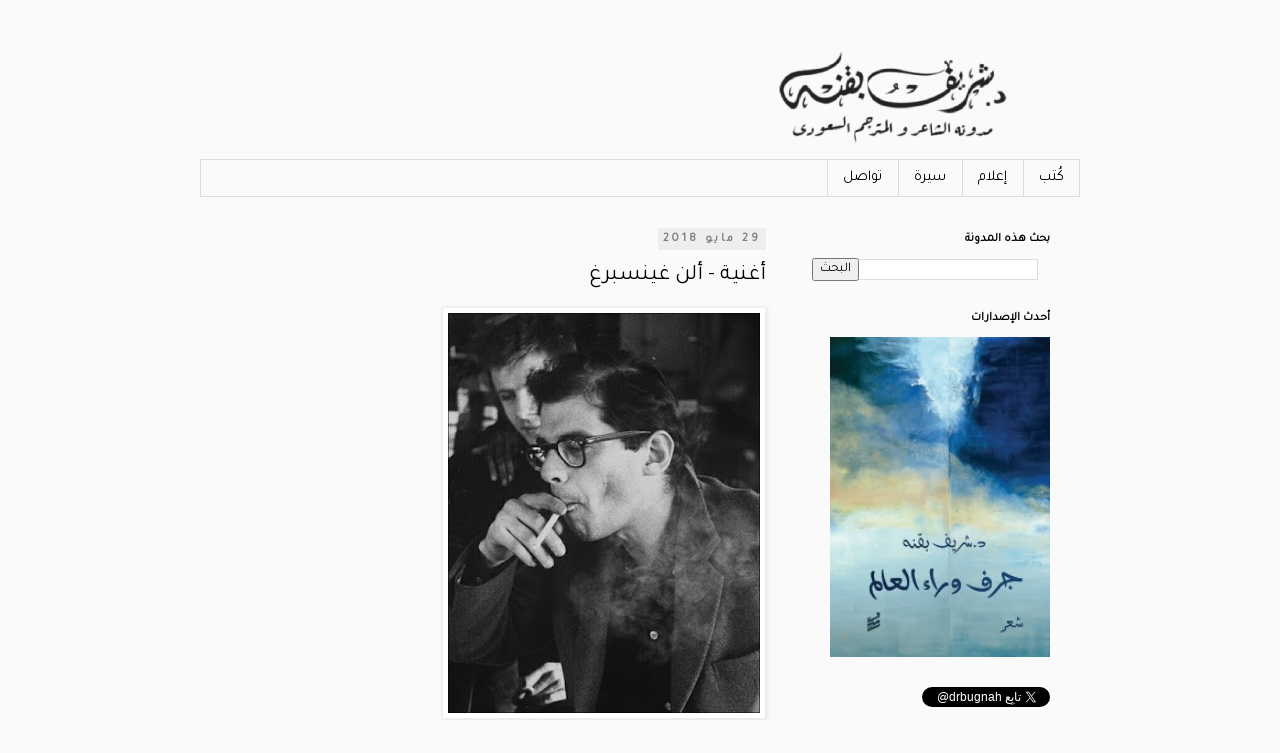

--- FILE ---
content_type: text/html; charset=UTF-8
request_url: http://www.drbugnah.net/2018/05/AllenGinsberg.html
body_size: 16061
content:
<!DOCTYPE html>
<html class='v2' dir='rtl' lang='ar' xmlns='http://www.w3.org/1999/xhtml' xmlns:b='http://www.google.com/2005/gml/b' xmlns:data='http://www.google.com/2005/gml/data' xmlns:expr='http://www.google.com/2005/gml/expr'>
<head>
<link href='https://www.blogger.com/static/v1/widgets/2370241452-css_bundle_v2_rtl.css' rel='stylesheet' type='text/css'/>
<meta content='width=1100' name='viewport'/>
<meta content='text/html; charset=UTF-8' http-equiv='Content-Type'/>
<meta content='blogger' name='generator'/>
<link href='http://www.drbugnah.net/favicon.ico' rel='icon' type='image/x-icon'/>
<link href='http://www.drbugnah.net/2018/05/AllenGinsberg.html' rel='canonical'/>
<link rel="alternate" type="application/atom+xml" title="شريف بقنه - Atom" href="http://www.drbugnah.net/feeds/posts/default" />
<link rel="alternate" type="application/rss+xml" title="شريف بقنه - RSS" href="http://www.drbugnah.net/feeds/posts/default?alt=rss" />
<link rel="service.post" type="application/atom+xml" title="شريف بقنه - Atom" href="https://www.blogger.com/feeds/3190307380848423083/posts/default" />

<link rel="alternate" type="application/atom+xml" title="شريف بقنه - Atom" href="http://www.drbugnah.net/feeds/2760961479637772407/comments/default" />
<!--Can't find substitution for tag [blog.ieCssRetrofitLinks]-->
<link href='https://blogger.googleusercontent.com/img/b/R29vZ2xl/AVvXsEiAIZmTtMLgs0unGf1J9DQyp_ZwYw9hREoP_eurIDXQyTDxQWKEJXRRRB9HM0br94RTD1sQ0CWaacMKlIxxwslte0BDIW9g7FPV01QD3NNYxQENHaOgtN5F3o3nqUE7VRhvqZJJI1vlx8c/s400/CNGzD73VAAAVFpM.jpg' rel='image_src'/>
<meta content='قصيدة أغنية للشاعر الأمريكي ألن غينسبرغ (١٩٢٦-١٩٩٧) مترجمة إلى العربية.' name='description'/>
<meta content='http://www.drbugnah.net/2018/05/AllenGinsberg.html' property='og:url'/>
<meta content='أغنية - ألن غينسبرغ' property='og:title'/>
<meta content='قصيدة أغنية للشاعر الأمريكي ألن غينسبرغ (١٩٢٦-١٩٩٧) مترجمة إلى العربية.' property='og:description'/>
<meta content='https://blogger.googleusercontent.com/img/b/R29vZ2xl/AVvXsEiAIZmTtMLgs0unGf1J9DQyp_ZwYw9hREoP_eurIDXQyTDxQWKEJXRRRB9HM0br94RTD1sQ0CWaacMKlIxxwslte0BDIW9g7FPV01QD3NNYxQENHaOgtN5F3o3nqUE7VRhvqZJJI1vlx8c/w1200-h630-p-k-no-nu/CNGzD73VAAAVFpM.jpg' property='og:image'/>
<title>شريف بقنه: أغنية - ألن غينسبرغ</title>
<link href='https://fonts.googleapis.com/css?family=Tajawal' rel='stylesheet'/>
<style type='text/css'>@font-face{font-family:'Calibri';font-style:normal;font-weight:400;font-display:swap;src:url(//fonts.gstatic.com/l/font?kit=J7afnpV-BGlaFfdAhLEY67FIEjg&skey=a1029226f80653a8&v=v15)format('woff2');unicode-range:U+0000-00FF,U+0131,U+0152-0153,U+02BB-02BC,U+02C6,U+02DA,U+02DC,U+0304,U+0308,U+0329,U+2000-206F,U+20AC,U+2122,U+2191,U+2193,U+2212,U+2215,U+FEFF,U+FFFD;}</style>
<style id='page-skin-1' type='text/css'><!--
*{ font-family:Tajawal!important;}/*
-----------------------------------------------
Blogger Template Style
Name:     Simple
Designer: Blogger
URL:      www.blogger.com
----------------------------------------------- */
/* Variable definitions
====================
<Variable name="keycolor" description="Main Color" type="color" default="#66bbdd"/>
<Group description="Page Text" selector="body">
<Variable name="body.font" description="Font" type="font"
default="normal normal 12px Arial, Tahoma, Helvetica, FreeSans, sans-serif"/>
<Variable name="body.text.color" description="Text Color" type="color" default="#222222"/>
</Group>
<Group description="Backgrounds" selector=".body-fauxcolumns-outer">
<Variable name="body.background.color" description="Outer Background" type="color" default="#66bbdd"/>
<Variable name="content.background.color" description="Main Background" type="color" default="#ffffff"/>
<Variable name="header.background.color" description="Header Background" type="color" default="transparent"/>
</Group>
<Group description="Links" selector=".main-outer">
<Variable name="link.color" description="Link Color" type="color" default="#2288bb"/>
<Variable name="link.visited.color" description="Visited Color" type="color" default="#888888"/>
<Variable name="link.hover.color" description="Hover Color" type="color" default="#33aaff"/>
</Group>
<Group description="Blog Title" selector=".header h1">
<Variable name="header.font" description="Font" type="font"
default="normal normal 60px Arial, Tahoma, Helvetica, FreeSans, sans-serif"/>
<Variable name="header.text.color" description="Title Color" type="color" default="#3399bb" />
</Group>
<Group description="Blog Description" selector=".header .description">
<Variable name="description.text.color" description="Description Color" type="color"
default="#777777" />
</Group>
<Group description="Tabs Text" selector=".tabs-inner .widget li a">
<Variable name="tabs.font" description="Font" type="font"
default="normal normal 14px Arial, Tahoma, Helvetica, FreeSans, sans-serif"/>
<Variable name="tabs.text.color" description="Text Color" type="color" default="#999999"/>
<Variable name="tabs.selected.text.color" description="Selected Color" type="color" default="#000000"/>
</Group>
<Group description="Tabs Background" selector=".tabs-outer .PageList">
<Variable name="tabs.background.color" description="Background Color" type="color" default="#f5f5f5"/>
<Variable name="tabs.selected.background.color" description="Selected Color" type="color" default="#eeeeee"/>
</Group>
<Group description="Post Title" selector="h3.post-title, .comments h4">
<Variable name="post.title.font" description="Font" type="font"
default="normal normal 22px Arial, Tahoma, Helvetica, FreeSans, sans-serif"/>
</Group>
<Group description="Date Header" selector=".date-header">
<Variable name="date.header.color" description="Text Color" type="color"
default="#000000"/>
<Variable name="date.header.background.color" description="Background Color" type="color"
default="transparent"/>
<Variable name="date.header.font" description="Text Font" type="font"
default="normal bold 11px Arial, Tahoma, Helvetica, FreeSans, sans-serif"/>
<Variable name="date.header.padding" description="Date Header Padding" type="string" default="inherit"/>
<Variable name="date.header.letterspacing" description="Date Header Letter Spacing" type="string" default="inherit"/>
<Variable name="date.header.margin" description="Date Header Margin" type="string" default="inherit"/>
</Group>
<Group description="Post Footer" selector=".post-footer">
<Variable name="post.footer.text.color" description="Text Color" type="color" default="#666666"/>
<Variable name="post.footer.background.color" description="Background Color" type="color"
default="#f9f9f9"/>
<Variable name="post.footer.border.color" description="Shadow Color" type="color" default="#eeeeee"/>
</Group>
<Group description="Gadgets" selector="h2">
<Variable name="widget.title.font" description="Title Font" type="font"
default="normal bold 11px Arial, Tahoma, Helvetica, FreeSans, sans-serif"/>
<Variable name="widget.title.text.color" description="Title Color" type="color" default="#000000"/>
<Variable name="widget.alternate.text.color" description="Alternate Color" type="color" default="#999999"/>
</Group>
<Group description="Images" selector=".main-inner">
<Variable name="image.background.color" description="Background Color" type="color" default="#ffffff"/>
<Variable name="image.border.color" description="Border Color" type="color" default="#eeeeee"/>
<Variable name="image.text.color" description="Caption Text Color" type="color" default="#000000"/>
</Group>
<Group description="Accents" selector=".content-inner">
<Variable name="body.rule.color" description="Separator Line Color" type="color" default="#eeeeee"/>
<Variable name="tabs.border.color" description="Tabs Border Color" type="color" default="transparent"/>
</Group>
<Variable name="body.background" description="Body Background" type="background"
color="#fafafa" default="$(color) none repeat scroll top left"/>
<Variable name="body.background.override" description="Body Background Override" type="string" default=""/>
<Variable name="body.background.gradient.cap" description="Body Gradient Cap" type="url"
default="url(https://resources.blogblog.com/blogblog/data/1kt/simple/gradients_light.png)"/>
<Variable name="body.background.gradient.tile" description="Body Gradient Tile" type="url"
default="url(https://resources.blogblog.com/blogblog/data/1kt/simple/body_gradient_tile_light.png)"/>
<Variable name="content.background.color.selector" description="Content Background Color Selector" type="string" default=".content-inner"/>
<Variable name="content.padding" description="Content Padding" type="length" default="10px" min="0" max="100px"/>
<Variable name="content.padding.horizontal" description="Content Horizontal Padding" type="length" default="10px" min="0" max="100px"/>
<Variable name="content.shadow.spread" description="Content Shadow Spread" type="length" default="40px" min="0" max="100px"/>
<Variable name="content.shadow.spread.webkit" description="Content Shadow Spread (WebKit)" type="length" default="5px" min="0" max="100px"/>
<Variable name="content.shadow.spread.ie" description="Content Shadow Spread (IE)" type="length" default="10px" min="0" max="100px"/>
<Variable name="main.border.width" description="Main Border Width" type="length" default="0" min="0" max="10px"/>
<Variable name="header.background.gradient" description="Header Gradient" type="url" default="none"/>
<Variable name="header.shadow.offset.left" description="Header Shadow Offset Left" type="length" default="-1px" min="-50px" max="50px"/>
<Variable name="header.shadow.offset.top" description="Header Shadow Offset Top" type="length" default="-1px" min="-50px" max="50px"/>
<Variable name="header.shadow.spread" description="Header Shadow Spread" type="length" default="1px" min="0" max="100px"/>
<Variable name="header.padding" description="Header Padding" type="length" default="30px" min="0" max="100px"/>
<Variable name="header.border.size" description="Header Border Size" type="length" default="1px" min="0" max="10px"/>
<Variable name="header.bottom.border.size" description="Header Bottom Border Size" type="length" default="1px" min="0" max="10px"/>
<Variable name="header.border.horizontalsize" description="Header Horizontal Border Size" type="length" default="0" min="0" max="10px"/>
<Variable name="description.text.size" description="Description Text Size" type="string" default="140%"/>
<Variable name="tabs.margin.top" description="Tabs Margin Top" type="length" default="0" min="0" max="100px"/>
<Variable name="tabs.margin.side" description="Tabs Side Margin" type="length" default="30px" min="0" max="100px"/>
<Variable name="tabs.background.gradient" description="Tabs Background Gradient" type="url"
default="url(https://resources.blogblog.com/blogblog/data/1kt/simple/gradients_light.png)"/>
<Variable name="tabs.border.width" description="Tabs Border Width" type="length" default="1px" min="0" max="10px"/>
<Variable name="tabs.bevel.border.width" description="Tabs Bevel Border Width" type="length" default="1px" min="0" max="10px"/>
<Variable name="post.margin.bottom" description="Post Bottom Margin" type="length" default="25px" min="0" max="100px"/>
<Variable name="image.border.small.size" description="Image Border Small Size" type="length" default="2px" min="0" max="10px"/>
<Variable name="image.border.large.size" description="Image Border Large Size" type="length" default="5px" min="0" max="10px"/>
<Variable name="page.width.selector" description="Page Width Selector" type="string" default=".region-inner"/>
<Variable name="page.width" description="Page Width" type="string" default="auto"/>
<Variable name="main.section.margin" description="Main Section Margin" type="length" default="15px" min="0" max="100px"/>
<Variable name="main.padding" description="Main Padding" type="length" default="15px" min="0" max="100px"/>
<Variable name="main.padding.top" description="Main Padding Top" type="length" default="30px" min="0" max="100px"/>
<Variable name="main.padding.bottom" description="Main Padding Bottom" type="length" default="30px" min="0" max="100px"/>
<Variable name="paging.background"
color="#fafafa"
description="Background of blog paging area" type="background"
default="transparent none no-repeat scroll top center"/>
<Variable name="footer.bevel" description="Bevel border length of footer" type="length" default="0" min="0" max="10px"/>
<Variable name="mobile.background.overlay" description="Mobile Background Overlay" type="string"
default="transparent none repeat scroll top left"/>
<Variable name="mobile.background.size" description="Mobile Background Size" type="string" default="auto"/>
<Variable name="mobile.button.color" description="Mobile Button Color" type="color" default="#ffffff" />
<Variable name="startSide" description="Side where text starts in blog language" type="automatic" default="left"/>
<Variable name="endSide" description="Side where text ends in blog language" type="automatic" default="right"/>
*/
/* Content
----------------------------------------------- */
body {
font: normal normal 14px Calibri;
color: #000000;
background: #fafafa none repeat scroll top left;
padding: 0 0 0 0;
}
html body .region-inner {
min-width: 0;
max-width: 100%;
width: auto;
}
h2 {
font-size: 22px;
}
a:link {
text-decoration:none;
color: #444444;
}
a:visited {
text-decoration:none;
color: #444444;
}
a:hover {
text-decoration:underline;
color: #007dbb;
}
.body-fauxcolumn-outer .fauxcolumn-inner {
background: transparent none repeat scroll top left;
_background-image: none;
}
.body-fauxcolumn-outer .cap-top {
position: absolute;
z-index: 1;
height: 400px;
width: 100%;
}
.body-fauxcolumn-outer .cap-top .cap-left {
width: 100%;
background: transparent none repeat-x scroll top left;
_background-image: none;
}
.content-outer {
-moz-box-shadow: 0 0 0 rgba(0, 0, 0, .15);
-webkit-box-shadow: 0 0 0 rgba(0, 0, 0, .15);
-goog-ms-box-shadow: 0 0 0 #333333;
box-shadow: 0 0 0 rgba(0, 0, 0, .15);
margin-bottom: 1px;
}
.content-inner {
padding: 10px 40px;
}
.content-inner {
background-color: #fafafa;
}
/* Header
----------------------------------------------- */
.header-outer {
background: #fafafa none repeat-x scroll 0 -400px;
_background-image: none;
}
.Header h1 {
font: normal bold 34px 'Trebuchet MS',Trebuchet,Verdana,sans-serif;
color: #000000;
text-shadow: 0 0 0 rgba(0, 0, 0, .2);
}
.Header h1 a {
color: #000000;
}
.Header .description {
font-size: 18px;
color: #000000;
}
.header-inner .Header .titlewrapper {
padding: 22px 0;
}
.header-inner .Header .descriptionwrapper {
padding: 0 0;
}
/* Tabs
----------------------------------------------- */
.tabs-inner .section:first-child {
border-top: 0 solid #dddddd;
}
.tabs-inner .section:first-child ul {
margin-top: -1px;
border-top: 1px solid #dddddd;
border-left: 1px solid #dddddd;
border-right: 1px solid #dddddd;
}
.tabs-inner .widget ul {
background: transparent none repeat-x scroll 0 -800px;
_background-image: none;
border-bottom: 1px solid #dddddd;
margin-top: 0;
margin-left: -30px;
margin-right: -30px;
}
.tabs-inner .widget li a {
display: inline-block;
padding: .6em 1em;
font: normal normal 15px Calibri;
color: #000000;
border-right: 1px solid #fafafa;
border-left: 1px solid #dddddd;
}
.tabs-inner .widget li:first-child a {
border-right: none;
}
.tabs-inner .widget li.selected a, .tabs-inner .widget li a:hover {
color: #000000;
background-color: #eeeeee;
text-decoration: none;
}
/* Columns
----------------------------------------------- */
.main-outer {
border-top: 0 solid transparent;
}
.fauxcolumn-left-outer .fauxcolumn-inner {
border-right: 1px solid transparent;
}
.fauxcolumn-right-outer .fauxcolumn-inner {
border-left: 1px solid transparent;
}
/* Headings
----------------------------------------------- */
div.widget > h2,
div.widget h2.title {
margin: 0 0 1em 0;
font: normal bold 12px 'Trebuchet MS',Trebuchet,Verdana,sans-serif;
color: #000000;
}
/* Widgets
----------------------------------------------- */
.widget .zippy {
color: #999999;
text-shadow: 2px 2px 1px rgba(0, 0, 0, .1);
}
.widget .popular-posts ul {
list-style: none;
}
/* Posts
----------------------------------------------- */
h2.date-header {
font: normal bold 12px Arial, Tahoma, Helvetica, FreeSans, sans-serif;
}
.date-header span {
background-color: #EEEEEE;
color: #7d7d7d;
padding: 0.4em;
letter-spacing: 3px;
margin: inherit;
}
.main-inner {
padding-top: 35px;
padding-bottom: 65px;
}
.main-inner .column-center-inner {
padding: 0 0;
}
.main-inner .column-center-inner .section {
margin: 0 1em;
}
.post {
margin: 0 0 45px 0;
}
h3.post-title, .comments h4 {
font: normal normal 22px 'Trebuchet MS',Trebuchet,Verdana,sans-serif;
margin: .75em 0 0;
}
.post-body {
font-size: 110%;
line-height: 1.4;
position: relative;
}
.post-body img, .post-body .tr-caption-container, .Profile img, .Image img,
.BlogList .item-thumbnail img {
padding: 2px;
background: #ffffff;
border: 1px solid #eeeeee;
-moz-box-shadow: 1px 1px 5px rgba(0, 0, 0, .1);
-webkit-box-shadow: 1px 1px 5px rgba(0, 0, 0, .1);
box-shadow: 1px 1px 5px rgba(0, 0, 0, .1);
}
.post-body img, .post-body .tr-caption-container {
padding: 5px;
}
.post-body .tr-caption-container {
color: #444444;
}
.post-body .tr-caption-container img {
padding: 0;
background: transparent;
border: none;
-moz-box-shadow: 0 0 0 rgba(0, 0, 0, .1);
-webkit-box-shadow: 0 0 0 rgba(0, 0, 0, .1);
box-shadow: 0 0 0 rgba(0, 0, 0, .1);
}
.post-header {
margin: 0 0 1.5em;
line-height: 1.6;
font-size: 90%;
}
.post-footer {
margin: 20px -2px 0;
padding: 5px 10px;
color: #666666;
background-color: #eeeeee;
border-bottom: 1px solid #eeeeee;
line-height: 1.6;
font-size: 90%;
}
#comments .comment-author {
padding-top: 1.5em;
border-top: 1px solid transparent;
background-position: 0 1.5em;
}
#comments .comment-author:first-child {
padding-top: 0;
border-top: none;
}
.avatar-image-container {
margin: .2em 0 0;
}
#comments .avatar-image-container img {
border: 1px solid #eeeeee;
}
/* Comments
----------------------------------------------- */
.comments .comments-content .icon.blog-author {
background-repeat: no-repeat;
background-image: url([data-uri]);
}
.comments .comments-content .loadmore a {
border-top: 1px solid #999999;
border-bottom: 1px solid #999999;
}
.comments .comment-thread.inline-thread {
background-color: #eeeeee;
}
.comments .continue {
border-top: 2px solid #999999;
}
/* Accents
---------------------------------------------- */
.section-columns td.columns-cell {
border-right: 1px solid transparent;
}
.blog-pager {
background: transparent url(https://resources.blogblog.com/blogblog/data/1kt/simple/paging_dot.png) repeat-x scroll top center;
}
.blog-pager-older-link, .home-link,
.blog-pager-newer-link {
background-color: #fafafa;
padding: 5px;
}
.footer-outer {
border-top: 1px dashed #bbbbbb;
}
/* Mobile
----------------------------------------------- */
body.mobile  {
background-size: auto;
}
.mobile .body-fauxcolumn-outer {
background: transparent none repeat scroll top left;
}
.mobile .body-fauxcolumn-outer .cap-top {
background-size: 100% auto;
}
.mobile .content-outer {
-webkit-box-shadow: 0 0 3px rgba(0, 0, 0, .15);
box-shadow: 0 0 3px rgba(0, 0, 0, .15);
}
.mobile .tabs-inner .widget ul {
margin-left: 0;
margin-right: 0;
}
.mobile .post {
margin: 0;
}
.mobile .main-inner .column-center-inner .section {
margin: 0;
}
.mobile .date-header span {
padding: 0.1em 10px;
margin: 0 -10px;
}
.mobile h3.post-title {
margin: 0;
}
.mobile .blog-pager {
background: transparent none no-repeat scroll top center;
}
.mobile .footer-outer {
border-top: none;
}
.mobile .main-inner, .mobile .footer-inner {
background-color: #fafafa;
}
.mobile-index-contents {
color: #000000;
}
.mobile-link-button {
background-color: #444444;
}
.mobile-link-button a:link, .mobile-link-button a:visited {
color: #ffffff;
}
.mobile .tabs-inner .section:first-child {
border-top: none;
}
.mobile .tabs-inner .PageList .widget-content {
background-color: #eeeeee;
color: #000000;
border-top: 1px solid #dddddd;
border-bottom: 1px solid #dddddd;
}
.mobile .tabs-inner .PageList .widget-content .pagelist-arrow {
border-right: 1px solid #dddddd;
}
/*--------YT-Responsive--css------*/
.ytiframe{
position: relative;
width: 100%;
padding-bottom: 56.25%;
height: 0;
}
.ytiframe iframe{
position: absolute;
top:0;
left: 0;
width: 100%;
height: 100%;
}
/*---xxx-----YT--Responsive-css---xxxx----*/
--></style>
<style id='template-skin-1' type='text/css'><!--
body {
min-width: 960px;
}
.content-outer, .content-fauxcolumn-outer, .region-inner {
min-width: 960px;
max-width: 960px;
_width: 960px;
}
.main-inner .columns {
padding-left: 0px;
padding-right: 300px;
}
.main-inner .fauxcolumn-center-outer {
left: 0px;
right: 300px;
/* IE6 does not respect left and right together */
_width: expression(this.parentNode.offsetWidth -
parseInt("0px") -
parseInt("300px") + 'px');
}
.main-inner .fauxcolumn-left-outer {
width: 0px;
}
.main-inner .fauxcolumn-right-outer {
width: 300px;
}
.main-inner .column-left-outer {
width: 0px;
right: 100%;
margin-left: -0px;
}
.main-inner .column-right-outer {
width: 300px;
margin-right: -300px;
}
#layout {
min-width: 0;
}
#layout .content-outer {
min-width: 0;
width: 800px;
}
#layout .region-inner {
min-width: 0;
width: auto;
}
body#layout div.add_widget {
padding: 8px;
}
body#layout div.add_widget a {
margin-left: 32px;
}
--></style>
<style>

#ContactForm1{display:none;}

</style>
<link href='https://www.blogger.com/dyn-css/authorization.css?targetBlogID=3190307380848423083&amp;zx=b65e6a4e-5560-420c-a080-a120cb8d824e' media='none' onload='if(media!=&#39;all&#39;)media=&#39;all&#39;' rel='stylesheet'/><noscript><link href='https://www.blogger.com/dyn-css/authorization.css?targetBlogID=3190307380848423083&amp;zx=b65e6a4e-5560-420c-a080-a120cb8d824e' rel='stylesheet'/></noscript>
<meta name='google-adsense-platform-account' content='ca-host-pub-1556223355139109'/>
<meta name='google-adsense-platform-domain' content='blogspot.com'/>

</head>
<body class='loading'>
<div class='navbar no-items section' id='navbar' name='Navbar'>
</div>
<div class='body-fauxcolumns'>
<div class='fauxcolumn-outer body-fauxcolumn-outer'>
<div class='cap-top'>
<div class='cap-left'></div>
<div class='cap-right'></div>
</div>
<div class='fauxborder-left'>
<div class='fauxborder-right'></div>
<div class='fauxcolumn-inner'>
</div>
</div>
<div class='cap-bottom'>
<div class='cap-left'></div>
<div class='cap-right'></div>
</div>
</div>
</div>
<div class='content'>
<div class='content-fauxcolumns'>
<div class='fauxcolumn-outer content-fauxcolumn-outer'>
<div class='cap-top'>
<div class='cap-left'></div>
<div class='cap-right'></div>
</div>
<div class='fauxborder-left'>
<div class='fauxborder-right'></div>
<div class='fauxcolumn-inner'>
</div>
</div>
<div class='cap-bottom'>
<div class='cap-left'></div>
<div class='cap-right'></div>
</div>
</div>
</div>
<div class='content-outer'>
<div class='content-cap-top cap-top'>
<div class='cap-left'></div>
<div class='cap-right'></div>
</div>
<div class='fauxborder-left content-fauxborder-left'>
<div class='fauxborder-right content-fauxborder-right'></div>
<div class='content-inner'>
<header>
<div class='header-outer'>
<div class='header-cap-top cap-top'>
<div class='cap-left'></div>
<div class='cap-right'></div>
</div>
<div class='fauxborder-left header-fauxborder-left'>
<div class='fauxborder-right header-fauxborder-right'></div>
<div class='region-inner header-inner'>
<div class='header section' id='header' name='Header'><div class='widget Header' data-version='1' id='Header1'>
<div id='header-inner'>
<a href='http://www.drbugnah.net/' style='display: block'>
<img alt='شريف بقنه' height='120px; ' id='Header1_headerimg' src='https://blogger.googleusercontent.com/img/b/R29vZ2xl/AVvXsEh3Raz0e4YX7m_qX2Xp-b5Noca5GXxBXYCVe8VpJwmgWJ2FNvM6CZgptBOQpXhpaUwUL4vZW9ttCButdntCG0leIbhfiy4tMWxYl0ecad8GPX_D5GP0afsfRSqX-jqfDUb7ITAdNSWU_MU/s360/New+Project+%25285%2529+%25281%2529+%25281%2529.png' style='display: block' width='360px; '/>
</a>
</div>
</div></div>
</div>
</div>
<div class='header-cap-bottom cap-bottom'>
<div class='cap-left'></div>
<div class='cap-right'></div>
</div>
</div>
</header>
<div class='tabs-outer'>
<div class='tabs-cap-top cap-top'>
<div class='cap-left'></div>
<div class='cap-right'></div>
</div>
<div class='fauxborder-left tabs-fauxborder-left'>
<div class='fauxborder-right tabs-fauxborder-right'></div>
<div class='region-inner tabs-inner'>
<div class='tabs section' id='crosscol' name='عبر الأعمدة'><div class='widget PageList' data-version='1' id='PageList1'>
<h2>الصفحات</h2>
<div class='widget-content'>
<ul>
<li>
<a href='http://www.drbugnah.net/p/works.html'>ك&#1615;تب</a>
</li>
<li>
<a href='http://www.drbugnah.net/p/press-and-publications.html'>إعلام</a>
</li>
<li>
<a href='http://www.drbugnah.net/p/about.html'>سيرة</a>
</li>
<li>
<a href='http://www.drbugnah.net/p/blog-page.html'>تواصل</a>
</li>
</ul>
<div class='clear'></div>
</div>
</div></div>
<div class='tabs no-items section' id='crosscol-overflow' name='Cross-Column 2'></div>
</div>
</div>
<div class='tabs-cap-bottom cap-bottom'>
<div class='cap-left'></div>
<div class='cap-right'></div>
</div>
</div>
<div class='main-outer'>
<div class='main-cap-top cap-top'>
<div class='cap-left'></div>
<div class='cap-right'></div>
</div>
<div class='fauxborder-left main-fauxborder-left'>
<div class='fauxborder-right main-fauxborder-right'></div>
<div class='region-inner main-inner'>
<div class='columns fauxcolumns'>
<div class='fauxcolumn-outer fauxcolumn-center-outer'>
<div class='cap-top'>
<div class='cap-left'></div>
<div class='cap-right'></div>
</div>
<div class='fauxborder-left'>
<div class='fauxborder-right'></div>
<div class='fauxcolumn-inner'>
</div>
</div>
<div class='cap-bottom'>
<div class='cap-left'></div>
<div class='cap-right'></div>
</div>
</div>
<div class='fauxcolumn-outer fauxcolumn-left-outer'>
<div class='cap-top'>
<div class='cap-left'></div>
<div class='cap-right'></div>
</div>
<div class='fauxborder-left'>
<div class='fauxborder-right'></div>
<div class='fauxcolumn-inner'>
</div>
</div>
<div class='cap-bottom'>
<div class='cap-left'></div>
<div class='cap-right'></div>
</div>
</div>
<div class='fauxcolumn-outer fauxcolumn-right-outer'>
<div class='cap-top'>
<div class='cap-left'></div>
<div class='cap-right'></div>
</div>
<div class='fauxborder-left'>
<div class='fauxborder-right'></div>
<div class='fauxcolumn-inner'>
</div>
</div>
<div class='cap-bottom'>
<div class='cap-left'></div>
<div class='cap-right'></div>
</div>
</div>
<!-- corrects IE6 width calculation -->
<div class='columns-inner'>
<div class='column-center-outer'>
<div class='column-center-inner'>
<div class='main section' id='main' name='رئيسي'><div class='widget Blog' data-version='1' id='Blog1'>
<div class='blog-posts hfeed'>

          <div class="date-outer">
        
<h2 class='date-header'><span>29 مايو 2018</span></h2>

          <div class="date-posts">
        
<div class='post-outer'>
<div class='post hentry uncustomized-post-template' itemprop='blogPost' itemscope='itemscope' itemtype='http://schema.org/BlogPosting'>
<meta content='https://blogger.googleusercontent.com/img/b/R29vZ2xl/AVvXsEiAIZmTtMLgs0unGf1J9DQyp_ZwYw9hREoP_eurIDXQyTDxQWKEJXRRRB9HM0br94RTD1sQ0CWaacMKlIxxwslte0BDIW9g7FPV01QD3NNYxQENHaOgtN5F3o3nqUE7VRhvqZJJI1vlx8c/s400/CNGzD73VAAAVFpM.jpg' itemprop='image_url'/>
<meta content='3190307380848423083' itemprop='blogId'/>
<meta content='2760961479637772407' itemprop='postId'/>
<a name='2760961479637772407'></a>
<h3 class='post-title entry-title' itemprop='name'>
أغنية - ألن غينسبرغ
</h3>
<div class='post-header'>
<div class='post-header-line-1'></div>
</div>
<div class='post-body entry-content' id='post-body-2760961479637772407' itemprop='articleBody'>
<div dir="ltr" style="text-align: left;" trbidi="on">
<div class="separator" style="clear: both; text-align: right;">
<img border="0" data-original-height="640" data-original-width="500" height="400" loading="lazy" src="https://blogger.googleusercontent.com/img/b/R29vZ2xl/AVvXsEiAIZmTtMLgs0unGf1J9DQyp_ZwYw9hREoP_eurIDXQyTDxQWKEJXRRRB9HM0br94RTD1sQ0CWaacMKlIxxwslte0BDIW9g7FPV01QD3NNYxQENHaOgtN5F3o3nqUE7VRhvqZJJI1vlx8c/s400/CNGzD73VAAAVFpM.jpg" width="312" /></div>
<div dir="rtl" style="text-align: right;">
ث&#1616;ق&#1614;ل&#1615; العال&#1614;م&#1615;</div>
<div dir="rtl" style="text-align: right;">
في الح&#1615;ب&#1617;&#1616;.</div>
<div dir="rtl" style="text-align: right;">
تحت&#1614; عبء&#1616; الع&#1615;زلة&#1616;&#1548;</div>
<div dir="rtl" style="text-align: right;">
تحت عبء&#1616; الامتعاض&#1616;.</div>
<div dir="rtl" style="text-align: right;">
<br /></div>
<div dir="rtl" style="text-align: right;">
الث&#1617;&#1616;ق&#1614;ل ال&#1617;ذي نحمل&#1615;ه</div>
<div dir="rtl" style="text-align: right;">
هو الحب&#1617;&#1615;.</div>
<div dir="rtl" style="text-align: right;">
<br /></div>
<div dir="rtl" style="text-align: right;">
م&#1614;ن&#1618; يستطيع&#1615; أن&#1618; ي&#1615;نكر&#1614;&#1567;</div>
<div dir="rtl" style="text-align: right;">
أن&#1617;&#1614;ه&#1615; يلامس الجسد&#1614;</div>
<div dir="rtl" style="text-align: right;">
في الأحلام&#1616;&#1548;</div>
<div dir="rtl" style="text-align: right;">
يبني المعجزات&#1616;</div>
<div dir="rtl" style="text-align: right;">
في الأفكار&#1616;&#1548;</div>
<div dir="rtl" style="text-align: right;">
و ث&#1614;م&#1617;&#1614;ة عذابات&#1612;</div>
<div dir="rtl" style="text-align: right;">
حت&#1617;&#1614;ى ي&#1615;ول&#1614;د م&#1616;ن غ&#1614;و&#1618;ر الخيال&#1548;</div>
<div dir="rtl" style="text-align: right;">
ينظر&#1615; م&#1616;ن القلب</div>
<div dir="rtl" style="text-align: right;">
و يحترق بنقاء&#1613;</div>
<div dir="rtl" style="text-align: right;">
لأجل الحياة&#1616;</div>
<div dir="rtl" style="text-align: right;">
ولعبء&#1616; الحياة&#1616;&#1548;</div>
<div dir="rtl" style="text-align: right;">
إن&#1617;&#1614;ه الحب&#1617;&#1615;.</div>
<div dir="rtl" style="text-align: right;">
<br /></div>
<div dir="rtl" style="text-align: right;">
لكن&#1617;&#1614;نا نحم&#1616;ل&#1615; الث&#1617;قل&#1614;</div>
<div dir="rtl" style="text-align: right;">
بضج&#1614;ر&#1613;&#1548;<br />
ولهذا يجب أن يرتاح&#1614;</div>
<div dir="rtl" style="text-align: right;">
أخير&#1611;ا في أحضان&#1616; الحب&#1617;&#1616;&#1548;</div>
<div dir="rtl" style="text-align: right;">
يجب&#1615; أن يرتاح&#1614;</div>
<div dir="rtl" style="text-align: right;">
في أحضان الحب&#1617;&#1616;.</div>
<div dir="rtl" style="text-align: right;">
<br /></div>
<div dir="rtl" style="text-align: right;">
لا راحة&#1614; بدون حب&#1617;&#1613;&#1548;</div>
<div dir="rtl" style="text-align: right;">
لا نوم&#1614; بدون&#1616; أحلام&#1613;</div>
<div dir="rtl" style="text-align: right;">
عن&#1616; الحب&#1617;&#1616;&#1548;</div>
<div dir="rtl" style="text-align: right;">
-ك&#1615;ن&#1618; غاضب&#1611;ا أو هادئ&#1611;ا</div>
<div dir="rtl" style="text-align: right;">
مهووس&#1611;ا بالملائكة&#1616;  أو الآلات&#1616;&#1548;</div>
<div dir="rtl" style="text-align: right;">
الرغبة&#1615; الأخيرة</div>
<div dir="rtl" style="text-align: right;">
هي الحب&#1617;&#1615;&#1548;-</div>
<div dir="rtl" style="text-align: right;">
لا ي&#1615;مكن&#1615; أن يكون&#1614; مرير&#1611;ا&#1548;</div>
<div dir="rtl" style="text-align: right;">
و لا ي&#1615;مكن&#1615; إنكار&#1615;ه&#1548;</div>
<div dir="rtl" style="text-align: right;">
و لا ي&#1615;مكن&#1615; منع&#1615;ه</div>
<div dir="rtl" style="text-align: right;">
إذا ما تم&#1617;&#1614; إنكار&#1615;ه.</div>
<div dir="rtl" style="text-align: right;">
<br /></div>
<div dir="rtl" style="text-align: right;">
الث&#1617;قل&#1615; ثقيل&#1612; جد&#1617;&#1611;ا.</div>
<br />
<div dir="rtl" style="text-align: right;">
-يجب&#1615; أن ن&#1615;عطي&#1614;</div>
<div dir="rtl" style="text-align: right;">
ولا ننتظر مقابل&#1611;ا&#1548;</div>
<div dir="rtl" style="text-align: right;">
كما ت&#1615;عط&#1614;ى الفكرة&#1615; في العزلة&#1616;</div>
<div dir="rtl" style="text-align: right;">
بكل&#1617;&#1616; رو&#1618;عت&#1616;ها</div>
<div dir="rtl" style="text-align: right;">
بكل&#1617;&#1616; فائض&#1616;ها.<br />
الأجساد&#1615; الدافئة&#1615;</div>
<div dir="rtl" style="text-align: right;">
تضيء&#1615; سوي&#1617;&#1614;ة&#1611;</div>
<div dir="rtl" style="text-align: right;">
في الظ&#1617;&#1614;لام&#1616;&#1548;</div>
<div dir="rtl" style="text-align: right;">
تتحرك&#1615; اليد&#1615;</div>
<div dir="rtl" style="text-align: right;">
لمركز&#1616; الجسد&#1616;&#1548;</div>
<div dir="rtl" style="text-align: right;">
ويقشعر&#1617;&#1615; الجلد&#1615;</div>
<div dir="rtl" style="text-align: right;">
في سعادة&#1613;</div>
<div dir="rtl" style="text-align: right;">
وت&#1615;ق&#1618;ب&#1616;ل&#1615; الر&#1617;&#1615;وح</div>
<div dir="rtl" style="text-align: right;">
مبهجة&#1611; للن&#1617;&#1614;اظر.-</div>
<div dir="rtl" style="text-align: right;">
<br /></div>
<div dir="rtl" style="text-align: right;">
نعم نعم&#1548;</div>
<div dir="rtl" style="text-align: right;">
هذا ما أردت&#1615;&#1548;</div>
<div dir="rtl" style="text-align: right;">
لطالما أردت&#1615;&#1548;</div>
<div dir="rtl" style="text-align: right;">
لطالما أردت&#1615;&#1548;</div>
<div dir="rtl" style="text-align: right;">
أن&#1618; أعود&#1614;</div>
<div dir="rtl" style="text-align: right;">
الى الجس&#1614;د&#1616;</div>
<div dir="rtl" style="text-align: right;">
حيث&#1615; ولدت&#1615;.</div>
<div dir="rtl" style="text-align: right;">
<br /></div>
<div dir="rtl" style="text-align: right;">
_____________</div>
<div dir="rtl" style="text-align: right;">
ترجمة <a href="http://www.drbugnah.net/">شريف بقنه</a></div>
<div dir="rtl" style="text-align: right;">
<b>ألن غينسبرغ</b> (١٩٢٦-١٩٩٧) <a href="http://www.drbugnah.net/search/label/%D8%B4%D8%B9%D8%B1%20%D9%85%D8%AA%D8%B1%D8%AC%D9%85">شاعر</a> <a href="http://www.drbugnah.net/search/label/%D8%A7%D9%84%D8%B4%D8%B9%D8%B1%20%D8%A7%D9%84%D8%A3%D9%85%D8%B1%D9%8A%D9%83%D9%8A">أمريكي</a> و فيلسوف و كاتب</div>
<div style="text-align: left;">
&#8220;Song&#8221; by Allen Ginsberg, Collected Poems 1947-1997 by Allen Ginsberg, 2006 by Harper</div>
</div>
<div style='clear: both;'></div>
</div>
<div class='post-footer'>
<div class='post-footer-line post-footer-line-1'>
<span class='post-author vcard'>
</span>
<span class='post-timestamp'>
at
<meta content='http://www.drbugnah.net/2018/05/AllenGinsberg.html' itemprop='url'/>
<a class='timestamp-link' href='http://www.drbugnah.net/2018/05/AllenGinsberg.html' rel='bookmark' title='permanent link'><abbr class='published' itemprop='datePublished' title='2018-05-29T23:59:00+03:00'>مايو 29, 2018</abbr></a>
</span>
<span class='post-comment-link'>
</span>
<span class='post-icons'>
</span>
<div class='post-share-buttons goog-inline-block'>
<a class='goog-inline-block share-button sb-email' href='https://www.blogger.com/share-post.g?blogID=3190307380848423083&postID=2760961479637772407&target=email' target='_blank' title='إرسال بالبريد الإلكتروني'><span class='share-button-link-text'>إرسال بالبريد الإلكتروني</span></a><a class='goog-inline-block share-button sb-blog' href='https://www.blogger.com/share-post.g?blogID=3190307380848423083&postID=2760961479637772407&target=blog' onclick='window.open(this.href, "_blank", "height=270,width=475"); return false;' target='_blank' title='كتابة مدونة حول هذه المشاركة'><span class='share-button-link-text'>كتابة مدونة حول هذه المشاركة</span></a><a class='goog-inline-block share-button sb-twitter' href='https://www.blogger.com/share-post.g?blogID=3190307380848423083&postID=2760961479637772407&target=twitter' target='_blank' title='‏المشاركة على X'><span class='share-button-link-text'>&#8207;المشاركة على X</span></a><a class='goog-inline-block share-button sb-facebook' href='https://www.blogger.com/share-post.g?blogID=3190307380848423083&postID=2760961479637772407&target=facebook' onclick='window.open(this.href, "_blank", "height=430,width=640"); return false;' target='_blank' title='‏المشاركة في Facebook'><span class='share-button-link-text'>&#8207;المشاركة في Facebook</span></a><a class='goog-inline-block share-button sb-pinterest' href='https://www.blogger.com/share-post.g?blogID=3190307380848423083&postID=2760961479637772407&target=pinterest' target='_blank' title='‏المشاركة على Pinterest'><span class='share-button-link-text'>&#8207;المشاركة على Pinterest</span></a>
</div>
</div>
<div class='post-footer-line post-footer-line-2'>
<span class='post-labels'>
Labels:
<a href='http://www.drbugnah.net/search/label/%D8%A7%D9%84%D8%AA%D8%B1%D8%AC%D9%85%D8%A9' rel='tag'>الترجمة</a>,
<a href='http://www.drbugnah.net/search/label/%D8%A7%D9%84%D8%B4%D8%B9%D8%B1%20%D8%A7%D9%84%D8%A3%D9%85%D8%B1%D9%8A%D9%83%D9%8A' rel='tag'>الشعر الأمريكي</a>,
<a href='http://www.drbugnah.net/search/label/%D8%A3%D9%84%D9%86%20%D8%BA%D9%8A%D9%86%D8%B3%D8%A8%D8%B1%D8%BA' rel='tag'>ألن غينسبرغ</a>,
<a href='http://www.drbugnah.net/search/label/%D8%A8%D8%B9%D8%AF%20%D8%A3%D9%86%20%D9%88%D9%84%D8%AF%D8%AA%20%D8%AD%D8%A8%D8%B3%D9%88%D9%86%D9%8A%20%D8%AF%D8%A7%D8%AE%D9%84%D9%8A' rel='tag'>بعد أن ولدت حبسوني داخلي</a>,
<a href='http://www.drbugnah.net/search/label/%D8%B4%D8%B9%D8%B1%20%D9%85%D8%AA%D8%B1%D8%AC%D9%85' rel='tag'>شعر مترجم</a>
</span>
</div>
<div class='post-footer-line post-footer-line-3'>
<span class='post-location'>
</span>
</div>
</div>
</div>
<div class='comments' id='comments'>
<a name='comments'></a>
</div>
</div>

        </div></div>
      
</div>
<div class='blog-pager' id='blog-pager'>
<span id='blog-pager-newer-link'>
<a class='blog-pager-newer-link' href='http://www.drbugnah.net/2018/05/RichardBrautigan.html' id='Blog1_blog-pager-newer-link' title='رسالة أحدث'>رسالة أحدث</a>
</span>
<span id='blog-pager-older-link'>
<a class='blog-pager-older-link' href='http://www.drbugnah.net/2018/05/DejanStojanovic.html' id='Blog1_blog-pager-older-link' title='رسالة أقدم'>رسالة أقدم</a>
</span>
<a class='home-link' href='http://www.drbugnah.net/'>الصفحة الرئيسية</a>
</div>
<div class='clear'></div>
<div class='post-feeds'>
</div>
</div></div>
</div>
</div>
<div class='column-left-outer'>
<div class='column-left-inner'>
<aside>
</aside>
</div>
</div>
<div class='column-right-outer'>
<div class='column-right-inner'>
<aside>
<div class='sidebar section' id='sidebar-right-1'><div class='widget BlogSearch' data-version='1' id='BlogSearch1'>
<h2 class='title'>بحث هذه المدونة</h2>
<div class='widget-content'>
<div id='BlogSearch1_form'>
<form action='http://www.drbugnah.net/search' class='gsc-search-box' target='_top'>
<table cellpadding='0' cellspacing='0' class='gsc-search-box'>
<tbody>
<tr>
<td class='gsc-input'>
<input autocomplete='off' class='gsc-input' name='q' size='10' title='search' type='text' value=''/>
</td>
<td class='gsc-search-button'>
<input class='gsc-search-button' title='search' type='submit' value='البحث'/>
</td>
</tr>
</tbody>
</table>
</form>
</div>
</div>
<div class='clear'></div>
</div><div class='widget HTML' data-version='1' id='HTML2'>
<h2 class='title'>أحدث الإصدارات</h2>
<div class='widget-content'>
<script type="text/javascript">
  // 1. Create the Widget HTML
  // CHANGE: Removed 'target="_blank"' so links open in the same window/tab.
  document.write('<div id="bookWidget" style="width: 220px; height: 320px; overflow: hidden; position: relative;">');
  document.write('<a id="bookLink" href="#"><img id="bookImage" alt="Book Cover" style="width: 220px; height: 320px; opacity: 1; transition: opacity 1s ease-in-out, transform 0.3s; cursor: pointer;"></a>');
  document.write('</div>');

  // 2. The Image List (With your correct photos)
  var images = [
    { 
      // Image 1: Jurf
      url: 'https://blogger.googleusercontent.com/img/b/R29vZ2xl/AVvXsEgfymsKA3RDoMbxZhs-d8aLr_InZrsZhwYG27OSO40pZHaG2Wv0k3DGLO1ucOVKD9k6LgtJ5pf5XcQM3b7oiWMwegQSYir8QVDVgCo5AEcVI5T0VgPDE_K0e9DFqiHofY4MWC7_kKEhNv36hWNvv2iqgcIaIB2q_s4zNYL413Qa6BBooOf0rkUTKMZFNLY/s300/jurf%20wara%20alalem.jpg', 
      link: 'http://www.drbugnah.net/search/label/%D8%AC%D8%B1%D9%81%20%D9%88%D8%B1%D8%A7%D8%A1%20%D8%A7%D9%84%D8%B9%D8%A7%D9%84%D9%85' 
    },
    { 
      // Image 2: Tareeg
      url: 'https://blogger.googleusercontent.com/img/b/R29vZ2xl/AVvXsEgANSZdZQYvNISHNL1ufc48rCbYsr-TKoM_EVcU_KlphLu6q_7VtkiQJi0aj-gby0IdT8b4A61Co0DLrbPwuV38fI8AuVA3-yzJXNRGcbvjJqMEZIJljTKvs9vI9Gp4oKks6csGKE5poh-bTL9oj6Nb_L0iXx49oGSo2uv4vMe0X69J0de9Z-yJJc8DBwk/s320/tareeg.jpg', 
      link: 'http://www.drbugnah.net/2024/11/pilgrimsroadabdulrazakgurnah.html' 
    },
    { 
      // Image 3: Walcot
      url: 'https://blogger.googleusercontent.com/img/b/R29vZ2xl/AVvXsEhlpk3v-0QZqDS_Ub7dv0MfLmpgMZN27EZBgJ_-t7vnTb-HM-R_UEfULcpYBT1hvlAROg0uv1vWQQqQckX8lqMFOjlfakzx7FPSZ768I48ltdfU2S8QCCvGfRMYye9aJbnlKivvG4x5Bb2ZaCBFVG8IRuT-qZAlpDqQg0i9qGyfIofedBbe0wqqbcGejXU/s300/derek_walcot.png', 
      link: 'http://www.drbugnah.net/search/label/%D8%AF%D9%8A%D8%B1%D9%8A%D9%83%20%D9%88%D8%A7%D9%84%D9%83%D9%88%D8%AA' 
    }
  ];

  // 3. Logic
  var currentIndex = 0;
  var imgElement = document.getElementById('bookImage');
  var linkElement = document.getElementById('bookLink');

  if (imgElement && linkElement) {
      imgElement.src = images[0].url;
      linkElement.href = images[0].link;
      
      imgElement.onmouseover = function() { this.style.transform = 'scale(1.05)'; };
      imgElement.onmouseout = function() { this.style.transform = 'scale(1)'; };
  }

  function cycleImages() {
    if (!imgElement || !linkElement) return;

    imgElement.style.opacity = 0; // Fade Out

    setTimeout(function() {
      currentIndex++;
      if (currentIndex >= images.length) {
        currentIndex = 0;
      }

      imgElement.src = images[currentIndex].url;
      linkElement.href = images[currentIndex].link;

      setTimeout(function() {
          imgElement.style.opacity = 1; // Fade In
      }, 100);
      
    }, 1000);
  }

  setInterval(cycleImages, 5000);

</script>
</div>
<div class='clear'></div>
</div><div class='widget HTML' data-version='1' id='HTML1'>
<div class='widget-content'>
<a href="https://twitter.com/drbugnah?ref_src=twsrc%5Etfw" class="twitter-follow-button" data-show-count="false">Follow @drbugnah</a><script async src="https://platform.twitter.com/widgets.js" charset="utf-8"></script>
</div>
<div class='clear'></div>
</div><div class='widget Followers' data-version='1' id='Followers1'>
<h2 class='title'>المتابعون</h2>
<div class='widget-content'>
<div id='Followers1-wrapper'>
<div style='margin-right:2px;'>
<div><script type="text/javascript" src="https://apis.google.com/js/platform.js"></script>
<div id="followers-iframe-container"></div>
<script type="text/javascript">
    window.followersIframe = null;
    function followersIframeOpen(url) {
      gapi.load("gapi.iframes", function() {
        if (gapi.iframes && gapi.iframes.getContext) {
          window.followersIframe = gapi.iframes.getContext().openChild({
            url: url,
            where: document.getElementById("followers-iframe-container"),
            messageHandlersFilter: gapi.iframes.CROSS_ORIGIN_IFRAMES_FILTER,
            messageHandlers: {
              '_ready': function(obj) {
                window.followersIframe.getIframeEl().height = obj.height;
              },
              'reset': function() {
                window.followersIframe.close();
                followersIframeOpen("https://www.blogger.com/followers/frame/3190307380848423083?colors\x3dCgt0cmFuc3BhcmVudBILdHJhbnNwYXJlbnQaByMwMDAwMDAiByM0NDQ0NDQqByNmYWZhZmEyByMwMDAwMDA6ByMwMDAwMDBCByM0NDQ0NDRKByM5OTk5OTlSByM0NDQ0NDRaC3RyYW5zcGFyZW50\x26pageSize\x3d21\x26hl\x3dar\x26origin\x3dhttp://www.drbugnah.net");
              },
              'open': function(url) {
                window.followersIframe.close();
                followersIframeOpen(url);
              }
            }
          });
        }
      });
    }
    followersIframeOpen("https://www.blogger.com/followers/frame/3190307380848423083?colors\x3dCgt0cmFuc3BhcmVudBILdHJhbnNwYXJlbnQaByMwMDAwMDAiByM0NDQ0NDQqByNmYWZhZmEyByMwMDAwMDA6ByMwMDAwMDBCByM0NDQ0NDRKByM5OTk5OTlSByM0NDQ0NDRaC3RyYW5zcGFyZW50\x26pageSize\x3d21\x26hl\x3dar\x26origin\x3dhttp://www.drbugnah.net");
  </script></div>
</div>
</div>
<div class='clear'></div>
</div>
</div><div class='widget Label' data-version='1' id='Label1'>
<h2>وسوم عشوائية</h2>
<div class='widget-content cloud-label-widget-content'>
<span class='label-size label-size-1'>
<a dir='rtl' href='http://www.drbugnah.net/search/label/%D8%A2%D9%86%D8%A7%20%D8%A3%D8%AE%D9%85%D8%A7%D8%AA%D9%88%D9%81%D8%A7'>آنا أخماتوفا</a>
</span>
<span class='label-size label-size-5'>
<a dir='rtl' href='http://www.drbugnah.net/search/label/%D8%A7%D9%84%D8%AA%D8%B1%D8%AC%D9%85%D8%A9'>الترجمة</a>
</span>
<span class='label-size label-size-1'>
<a dir='rtl' href='http://www.drbugnah.net/search/label/%D8%A7%D9%84%D8%B4%D8%B9%D8%B1%20%D8%A7%D9%84%D8%A3%D9%84%D9%85%D8%A7%D9%86%D9%8A'>الشعر الألماني</a>
</span>
<span class='label-size label-size-2'>
<a dir='rtl' href='http://www.drbugnah.net/search/label/%D8%A7%D9%84%D8%B4%D8%B9%D8%B1%20%D8%A7%D9%84%D8%A5%D8%B3%D8%A8%D8%A7%D9%86%D9%8A'>الشعر الإسباني</a>
</span>
<span class='label-size label-size-3'>
<a dir='rtl' href='http://www.drbugnah.net/search/label/%D8%A7%D9%84%D8%B4%D8%B9%D8%B1%20%D8%A7%D9%84%D8%A7%D9%86%D8%AC%D9%84%D9%8A%D8%B2%D9%8A'>الشعر الانجليزي</a>
</span>
<span class='label-size label-size-1'>
<a dir='rtl' href='http://www.drbugnah.net/search/label/%D8%A7%D9%84%D8%B4%D8%B9%D8%B1%20%D8%A7%D9%84%D8%A8%D8%B1%D8%AA%D8%BA%D8%A7%D9%84%D9%8A'>الشعر البرتغالي</a>
</span>
<span class='label-size label-size-2'>
<a dir='rtl' href='http://www.drbugnah.net/search/label/%D8%A7%D9%84%D8%B4%D8%B9%D8%B1%20%D8%A7%D9%84%D8%B5%D8%B1%D8%A8%D9%8A'>الشعر الصربي</a>
</span>
<span class='label-size label-size-2'>
<a dir='rtl' href='http://www.drbugnah.net/search/label/%D8%A8%D8%A7%D8%A8%D9%84%D9%88%20%D9%86%D9%8A%D8%B1%D9%88%D8%AF%D8%A7'>بابلو نيرودا</a>
</span>
<span class='label-size label-size-2'>
<a dir='rtl' href='http://www.drbugnah.net/search/label/%D8%AA%D8%B4%D8%A7%D8%B1%D9%84%D8%B2%20%D8%A8%D9%88%D9%83%D9%88%D9%81%D8%B3%D9%83%D9%8A'>تشارلز بوكوفسكي</a>
</span>
<span class='label-size label-size-1'>
<a dir='rtl' href='http://www.drbugnah.net/search/label/%D8%AE%D9%88%D8%B1%D8%AE%D9%8A%20%D9%84%D9%88%D9%8A%D8%B3%20%D8%A8%D9%88%D9%88%D8%B1%D8%AE%D9%8A%D8%B3'>خورخي لويس بوورخيس</a>
</span>
<span class='label-size label-size-1'>
<a dir='rtl' href='http://www.drbugnah.net/search/label/%D8%AF%20%D9%87%D9%80%20%D9%84%D9%88%D8%B1%D8%A7%D9%86%D8%B3'>د هـ لورانس</a>
</span>
<span class='label-size label-size-1'>
<a dir='rtl' href='http://www.drbugnah.net/search/label/%D8%B1%D8%A7%D9%8A%D9%86%D8%B1%20%D9%85%D8%A7%D8%B1%D9%8A%D8%A7%20%D8%B1%D9%8A%D9%84%D9%83%D9%87'>راينر ماريا ريلكه</a>
</span>
<span class='label-size label-size-1'>
<a dir='rtl' href='http://www.drbugnah.net/search/label/%D8%B1%D9%88%D8%A8%D9%89%20%D9%83%D9%88%D8%B1'>روبى كور</a>
</span>
<span class='label-size label-size-4'>
<a dir='rtl' href='http://www.drbugnah.net/search/label/%D8%B4%D8%B1%D9%8A%D9%81%20%D8%A8%D9%82%D9%86%D9%87'>شريف بقنه</a>
</span>
<span class='label-size label-size-5'>
<a dir='rtl' href='http://www.drbugnah.net/search/label/%D8%B4%D8%B9%D8%B1%20%D9%85%D8%AA%D8%B1%D8%AC%D9%85'>شعر مترجم</a>
</span>
<span class='label-size label-size-2'>
<a dir='rtl' href='http://www.drbugnah.net/search/label/%D9%81%D9%84%D8%B3%D9%81%D8%A9'>فلسفة</a>
</span>
<span class='label-size label-size-2'>
<a dir='rtl' href='http://www.drbugnah.net/search/label/%D9%81%D9%8A%D8%B1%D9%86%D8%A7%D9%86%D8%AF%D9%88%20%D8%A8%D9%8A%D8%B3%D9%88%D8%A7'>فيرناندو بيسوا</a>
</span>
<span class='label-size label-size-1'>
<a dir='rtl' href='http://www.drbugnah.net/search/label/%D9%81%D9%8A%D8%B3%D9%88%D8%A7%D9%81%D8%A7%20%D8%B4%D9%8A%D9%85%D8%A8%D9%88%D8%B1%D8%B3%D9%83%D8%A7'>فيسوافا شيمبورسكا</a>
</span>
<span class='label-size label-size-1'>
<a dir='rtl' href='http://www.drbugnah.net/search/label/%D9%84%D9%88%D8%B1%D9%83%D8%A7'>لوركا</a>
</span>
<span class='label-size label-size-2'>
<a dir='rtl' href='http://www.drbugnah.net/search/label/%D9%84%D9%88%D9%8A%D8%B2%20%D8%AC%D9%84%D9%88%D9%83'>لويز جلوك</a>
</span>
<span class='label-size label-size-1'>
<a dir='rtl' href='http://www.drbugnah.net/search/label/%D9%85%D8%A7%D8%B1%D8%AC%D8%B1%D9%8A%D8%AA%20%D8%A3%D8%AA%D9%88%D9%88%D8%AF'>مارجريت أتوود</a>
</span>
<span class='label-size label-size-2'>
<a dir='rtl' href='http://www.drbugnah.net/search/label/%D9%85%D8%A7%D8%B1%D9%8A%20%D8%A3%D9%88%D9%84%D9%8A%D9%81%D8%B1'>ماري أوليفر</a>
</span>
<span class='label-size label-size-2'>
<a dir='rtl' href='http://www.drbugnah.net/search/label/%D9%85%D8%A7%D9%8A%D8%A7%20%D8%A2%D9%86%D8%AC%D9%8A%D9%84%D9%88'>مايا آنجيلو</a>
</span>
<span class='label-size label-size-1'>
<a dir='rtl' href='http://www.drbugnah.net/search/label/%D9%86%D8%B9%D9%88%D9%85%D9%8A%20%D8%B4%D9%87%D8%A7%D8%A8%20%D9%86%D8%A7%D9%8A'>نعومي شهاب ناي</a>
</span>
<span class='label-size label-size-1'>
<a dir='rtl' href='http://www.drbugnah.net/search/label/%D9%88%D8%B1%D8%B3%D8%A7%D9%86%20%D8%B4%D8%A7%D9%8A%D8%B1'>ورسان شاير</a>
</span>
<div class='clear'></div>
</div>
</div></div>
</aside>
</div>
</div>
</div>
<div style='clear: both'></div>
<!-- columns -->
</div>
<!-- main -->
</div>
</div>
<div class='main-cap-bottom cap-bottom'>
<div class='cap-left'></div>
<div class='cap-right'></div>
</div>
</div>
<footer>
<div class='footer-outer'>
<div class='footer-cap-top cap-top'>
<div class='cap-left'></div>
<div class='cap-right'></div>
</div>
<div class='fauxborder-left footer-fauxborder-left'>
<div class='fauxborder-right footer-fauxborder-right'></div>
<div class='region-inner footer-inner'>
<div class='foot section' id='footer-1'><div class='widget ContactForm' data-version='1' id='ContactForm1'>
<h2 class='title'>اتصل بي</h2>
<div class='contact-form-widget'>
<div class='form'>
<form name='contact-form'>
<p></p>
الاسم
<br/>
<input class='contact-form-name' id='ContactForm1_contact-form-name' name='name' size='30' type='text' value=''/>
<p></p>
بريد إلكتروني
<span style='font-weight: bolder;'>*</span>
<br/>
<input class='contact-form-email' id='ContactForm1_contact-form-email' name='email' size='30' type='text' value=''/>
<p></p>
رسالة
<span style='font-weight: bolder;'>*</span>
<br/>
<textarea class='contact-form-email-message' cols='25' id='ContactForm1_contact-form-email-message' name='email-message' rows='5'></textarea>
<p></p>
<input class='contact-form-button contact-form-button-submit' id='ContactForm1_contact-form-submit' type='button' value='إرسال'/>
<p></p>
<div style='text-align: center; max-width: 222px; width: 100%'>
<p class='contact-form-error-message' id='ContactForm1_contact-form-error-message'></p>
<p class='contact-form-success-message' id='ContactForm1_contact-form-success-message'></p>
</div>
</form>
</div>
</div>
<div class='clear'></div>
</div></div>
<table border='0' cellpadding='0' cellspacing='0' class='section-columns columns-2'>
<tbody>
<tr>
<td class='first columns-cell'>
<div class='foot section' id='footer-2-1'><div class='widget BlogArchive' data-version='1' id='BlogArchive1'>
<h2>أرشيف التدوينات</h2>
<div class='widget-content'>
<div id='ArchiveList'>
<div id='BlogArchive1_ArchiveList'>
<select id='BlogArchive1_ArchiveMenu'>
<option value=''>أرشيف التدوينات</option>
<option value='http://www.drbugnah.net/2026/01/'>يناير (1)</option>
<option value='http://www.drbugnah.net/2025/11/'>نوفمبر (3)</option>
<option value='http://www.drbugnah.net/2025/10/'>أكتوبر (1)</option>
<option value='http://www.drbugnah.net/2025/09/'>سبتمبر (1)</option>
<option value='http://www.drbugnah.net/2025/08/'>أغسطس (1)</option>
<option value='http://www.drbugnah.net/2025/05/'>مايو (1)</option>
<option value='http://www.drbugnah.net/2025/04/'>أبريل (1)</option>
<option value='http://www.drbugnah.net/2025/01/'>يناير (1)</option>
<option value='http://www.drbugnah.net/2024/11/'>نوفمبر (1)</option>
<option value='http://www.drbugnah.net/2024/09/'>سبتمبر (2)</option>
<option value='http://www.drbugnah.net/2024/07/'>يوليو (6)</option>
<option value='http://www.drbugnah.net/2024/04/'>أبريل (6)</option>
<option value='http://www.drbugnah.net/2024/03/'>مارس (1)</option>
<option value='http://www.drbugnah.net/2023/09/'>سبتمبر (8)</option>
<option value='http://www.drbugnah.net/2023/01/'>يناير (6)</option>
<option value='http://www.drbugnah.net/2022/11/'>نوفمبر (3)</option>
<option value='http://www.drbugnah.net/2022/06/'>يونيو (7)</option>
<option value='http://www.drbugnah.net/2022/02/'>فبراير (6)</option>
<option value='http://www.drbugnah.net/2022/01/'>يناير (1)</option>
<option value='http://www.drbugnah.net/2021/12/'>ديسمبر (6)</option>
<option value='http://www.drbugnah.net/2021/11/'>نوفمبر (1)</option>
<option value='http://www.drbugnah.net/2021/09/'>سبتمبر (2)</option>
<option value='http://www.drbugnah.net/2021/06/'>يونيو (3)</option>
<option value='http://www.drbugnah.net/2021/01/'>يناير (4)</option>
<option value='http://www.drbugnah.net/2020/12/'>ديسمبر (2)</option>
<option value='http://www.drbugnah.net/2020/11/'>نوفمبر (1)</option>
<option value='http://www.drbugnah.net/2020/10/'>أكتوبر (2)</option>
<option value='http://www.drbugnah.net/2020/07/'>يوليو (1)</option>
<option value='http://www.drbugnah.net/2020/05/'>مايو (5)</option>
<option value='http://www.drbugnah.net/2020/01/'>يناير (2)</option>
<option value='http://www.drbugnah.net/2019/12/'>ديسمبر (6)</option>
<option value='http://www.drbugnah.net/2019/06/'>يونيو (7)</option>
<option value='http://www.drbugnah.net/2019/02/'>فبراير (9)</option>
<option value='http://www.drbugnah.net/2019/01/'>يناير (4)</option>
<option value='http://www.drbugnah.net/2018/11/'>نوفمبر (2)</option>
<option value='http://www.drbugnah.net/2018/08/'>أغسطس (10)</option>
<option value='http://www.drbugnah.net/2018/07/'>يوليو (3)</option>
<option value='http://www.drbugnah.net/2018/05/'>مايو (10)</option>
<option value='http://www.drbugnah.net/2018/04/'>أبريل (10)</option>
<option value='http://www.drbugnah.net/2018/03/'>مارس (12)</option>
<option value='http://www.drbugnah.net/2018/02/'>فبراير (9)</option>
<option value='http://www.drbugnah.net/2018/01/'>يناير (18)</option>
<option value='http://www.drbugnah.net/2017/12/'>ديسمبر (8)</option>
<option value='http://www.drbugnah.net/2017/11/'>نوفمبر (2)</option>
<option value='http://www.drbugnah.net/2017/02/'>فبراير (1)</option>
<option value='http://www.drbugnah.net/2016/06/'>يونيو (1)</option>
<option value='http://www.drbugnah.net/2016/03/'>مارس (1)</option>
<option value='http://www.drbugnah.net/2015/06/'>يونيو (2)</option>
<option value='http://www.drbugnah.net/2015/05/'>مايو (1)</option>
<option value='http://www.drbugnah.net/2015/04/'>أبريل (2)</option>
<option value='http://www.drbugnah.net/2015/03/'>مارس (1)</option>
<option value='http://www.drbugnah.net/2015/02/'>فبراير (3)</option>
<option value='http://www.drbugnah.net/2015/01/'>يناير (4)</option>
<option value='http://www.drbugnah.net/2014/12/'>ديسمبر (1)</option>
<option value='http://www.drbugnah.net/2014/10/'>أكتوبر (1)</option>
<option value='http://www.drbugnah.net/2013/11/'>نوفمبر (1)</option>
<option value='http://www.drbugnah.net/2013/09/'>سبتمبر (2)</option>
<option value='http://www.drbugnah.net/2013/08/'>أغسطس (1)</option>
<option value='http://www.drbugnah.net/2013/07/'>يوليو (6)</option>
<option value='http://www.drbugnah.net/2013/05/'>مايو (1)</option>
<option value='http://www.drbugnah.net/2013/04/'>أبريل (1)</option>
<option value='http://www.drbugnah.net/2013/03/'>مارس (2)</option>
<option value='http://www.drbugnah.net/2012/12/'>ديسمبر (1)</option>
<option value='http://www.drbugnah.net/2012/11/'>نوفمبر (1)</option>
<option value='http://www.drbugnah.net/2012/09/'>سبتمبر (1)</option>
<option value='http://www.drbugnah.net/2012/08/'>أغسطس (3)</option>
<option value='http://www.drbugnah.net/2012/07/'>يوليو (23)</option>
<option value='http://www.drbugnah.net/2012/06/'>يونيو (2)</option>
<option value='http://www.drbugnah.net/2012/03/'>مارس (1)</option>
</select>
</div>
</div>
<div class='clear'></div>
</div>
</div></div>
</td>
<td class='columns-cell'>
<div class='foot section' id='footer-2-2'><div class='widget Stats' data-version='1' id='Stats1'>
<h2>مشاهدة الصفحة</h2>
<div class='widget-content'>
<div id='Stats1_content' style='display: none;'>
<span class='counter-wrapper text-counter-wrapper' id='Stats1_totalCount'>
</span>
<div class='clear'></div>
</div>
</div>
</div></div>
</td>
</tr>
</tbody>
</table>
<!-- outside of the include in order to lock Attribution widget -->
<div class='foot section' id='footer-3' name='التذييل'><div class='widget Attribution' data-version='1' id='Attribution1'>
<div class='widget-content' style='text-align: center;'>
All Rights Reserved &#169; جميع الحقوق محفوظة 2007-2024. يتم التشغيل بواسطة <a href='https://www.blogger.com' target='_blank'>Blogger</a>.
</div>
<div class='clear'></div>
</div></div>
</div>
</div>
<div class='footer-cap-bottom cap-bottom'>
<div class='cap-left'></div>
<div class='cap-right'></div>
</div>
</div>
</footer>
<!-- content -->
</div>
</div>
<div class='content-cap-bottom cap-bottom'>
<div class='cap-left'></div>
<div class='cap-right'></div>
</div>
</div>
</div>
<script type='text/javascript'>
    window.setTimeout(function() {
        document.body.className = document.body.className.replace('loading', '');
      }, 10);
  </script>

<script type="text/javascript" src="https://www.blogger.com/static/v1/widgets/2028843038-widgets.js"></script>
<script type='text/javascript'>
window['__wavt'] = 'AOuZoY4TfCeq-J_HCBz9TMcdiLldbIgQPQ:1770030912037';_WidgetManager._Init('//www.blogger.com/rearrange?blogID\x3d3190307380848423083','//www.drbugnah.net/2018/05/AllenGinsberg.html','3190307380848423083');
_WidgetManager._SetDataContext([{'name': 'blog', 'data': {'blogId': '3190307380848423083', 'title': '\u0634\u0631\u064a\u0641 \u0628\u0642\u0646\u0647', 'url': 'http://www.drbugnah.net/2018/05/AllenGinsberg.html', 'canonicalUrl': 'http://www.drbugnah.net/2018/05/AllenGinsberg.html', 'homepageUrl': 'http://www.drbugnah.net/', 'searchUrl': 'http://www.drbugnah.net/search', 'canonicalHomepageUrl': 'http://www.drbugnah.net/', 'blogspotFaviconUrl': 'http://www.drbugnah.net/favicon.ico', 'bloggerUrl': 'https://www.blogger.com', 'hasCustomDomain': true, 'httpsEnabled': false, 'enabledCommentProfileImages': true, 'gPlusViewType': 'FILTERED_POSTMOD', 'adultContent': false, 'analyticsAccountNumber': '', 'encoding': 'UTF-8', 'locale': 'ar', 'localeUnderscoreDelimited': 'ar', 'languageDirection': 'rtl', 'isPrivate': false, 'isMobile': false, 'isMobileRequest': false, 'mobileClass': '', 'isPrivateBlog': false, 'isDynamicViewsAvailable': true, 'feedLinks': '\x3clink rel\x3d\x22alternate\x22 type\x3d\x22application/atom+xml\x22 title\x3d\x22\u0634\u0631\u064a\u0641 \u0628\u0642\u0646\u0647 - Atom\x22 href\x3d\x22http://www.drbugnah.net/feeds/posts/default\x22 /\x3e\n\x3clink rel\x3d\x22alternate\x22 type\x3d\x22application/rss+xml\x22 title\x3d\x22\u0634\u0631\u064a\u0641 \u0628\u0642\u0646\u0647 - RSS\x22 href\x3d\x22http://www.drbugnah.net/feeds/posts/default?alt\x3drss\x22 /\x3e\n\x3clink rel\x3d\x22service.post\x22 type\x3d\x22application/atom+xml\x22 title\x3d\x22\u0634\u0631\u064a\u0641 \u0628\u0642\u0646\u0647 - Atom\x22 href\x3d\x22https://www.blogger.com/feeds/3190307380848423083/posts/default\x22 /\x3e\n\n\x3clink rel\x3d\x22alternate\x22 type\x3d\x22application/atom+xml\x22 title\x3d\x22\u0634\u0631\u064a\u0641 \u0628\u0642\u0646\u0647 - Atom\x22 href\x3d\x22http://www.drbugnah.net/feeds/2760961479637772407/comments/default\x22 /\x3e\n', 'meTag': '', 'adsenseHostId': 'ca-host-pub-1556223355139109', 'adsenseHasAds': false, 'adsenseAutoAds': false, 'boqCommentIframeForm': true, 'loginRedirectParam': '', 'view': '', 'dynamicViewsCommentsSrc': '//www.blogblog.com/dynamicviews/4224c15c4e7c9321/js/comments.js', 'dynamicViewsScriptSrc': '//www.blogblog.com/dynamicviews/11a96e393c290310', 'plusOneApiSrc': 'https://apis.google.com/js/platform.js', 'disableGComments': true, 'interstitialAccepted': false, 'sharing': {'platforms': [{'name': '\u0627\u0644\u062d\u0635\u0648\u0644 \u0639\u0644\u0649 \u0627\u0644\u0631\u0627\u0628\u0637', 'key': 'link', 'shareMessage': '\u0627\u0644\u062d\u0635\u0648\u0644 \u0639\u0644\u0649 \u0627\u0644\u0631\u0627\u0628\u0637', 'target': ''}, {'name': 'Facebook', 'key': 'facebook', 'shareMessage': '\u0645\u0634\u0627\u0631\u0643\u0629 \u0625\u0644\u0649 Facebook', 'target': 'facebook'}, {'name': '\u0643\u062a\u0627\u0628\u0629 \u0645\u062f\u0648\u0646\u0629 \u062d\u0648\u0644 \u0647\u0630\u0647 \u0627\u0644\u0645\u0634\u0627\u0631\u0643\u0629', 'key': 'blogThis', 'shareMessage': '\u0643\u062a\u0627\u0628\u0629 \u0645\u062f\u0648\u0646\u0629 \u062d\u0648\u0644 \u0647\u0630\u0647 \u0627\u0644\u0645\u0634\u0627\u0631\u0643\u0629', 'target': 'blog'}, {'name': 'X', 'key': 'twitter', 'shareMessage': '\u0645\u0634\u0627\u0631\u0643\u0629 \u0625\u0644\u0649 X', 'target': 'twitter'}, {'name': 'Pinterest', 'key': 'pinterest', 'shareMessage': '\u0645\u0634\u0627\u0631\u0643\u0629 \u0625\u0644\u0649 Pinterest', 'target': 'pinterest'}, {'name': '\u0628\u0631\u064a\u062f \u0625\u0644\u0643\u062a\u0631\u0648\u0646\u064a', 'key': 'email', 'shareMessage': '\u0628\u0631\u064a\u062f \u0625\u0644\u0643\u062a\u0631\u0648\u0646\u064a', 'target': 'email'}], 'disableGooglePlus': true, 'googlePlusShareButtonWidth': 0, 'googlePlusBootstrap': '\x3cscript type\x3d\x22text/javascript\x22\x3ewindow.___gcfg \x3d {\x27lang\x27: \x27ar\x27};\x3c/script\x3e'}, 'hasCustomJumpLinkMessage': true, 'jumpLinkMessage': '\u0627\u0642\u0631\u0623 \u0627\u0644\u0645\u0632\u064a\u062f \x26gt;\x26gt;', 'pageType': 'item', 'postId': '2760961479637772407', 'postImageThumbnailUrl': 'https://blogger.googleusercontent.com/img/b/R29vZ2xl/AVvXsEiAIZmTtMLgs0unGf1J9DQyp_ZwYw9hREoP_eurIDXQyTDxQWKEJXRRRB9HM0br94RTD1sQ0CWaacMKlIxxwslte0BDIW9g7FPV01QD3NNYxQENHaOgtN5F3o3nqUE7VRhvqZJJI1vlx8c/s72-c/CNGzD73VAAAVFpM.jpg', 'postImageUrl': 'https://blogger.googleusercontent.com/img/b/R29vZ2xl/AVvXsEiAIZmTtMLgs0unGf1J9DQyp_ZwYw9hREoP_eurIDXQyTDxQWKEJXRRRB9HM0br94RTD1sQ0CWaacMKlIxxwslte0BDIW9g7FPV01QD3NNYxQENHaOgtN5F3o3nqUE7VRhvqZJJI1vlx8c/s400/CNGzD73VAAAVFpM.jpg', 'pageName': '\u0623\u063a\u0646\u064a\u0629 - \u0623\u0644\u0646 \u063a\u064a\u0646\u0633\u0628\u0631\u063a', 'pageTitle': '\u0634\u0631\u064a\u0641 \u0628\u0642\u0646\u0647: \u0623\u063a\u0646\u064a\u0629 - \u0623\u0644\u0646 \u063a\u064a\u0646\u0633\u0628\u0631\u063a', 'metaDescription': '\u0642\u0635\u064a\u062f\u0629 \u0623\u063a\u0646\u064a\u0629 \u0644\u0644\u0634\u0627\u0639\u0631 \u0627\u0644\u0623\u0645\u0631\u064a\u0643\u064a \u0623\u0644\u0646 \u063a\u064a\u0646\u0633\u0628\u0631\u063a (\u0661\u0669\u0662\u0666-\u0661\u0669\u0669\u0667) \u0645\u062a\u0631\u062c\u0645\u0629 \u0625\u0644\u0649 \u0627\u0644\u0639\u0631\u0628\u064a\u0629.'}}, {'name': 'features', 'data': {}}, {'name': 'messages', 'data': {'edit': '\u062a\u0639\u062f\u064a\u0644', 'linkCopiedToClipboard': '\u062a\u0645 \u0646\u0633\u062e \u0627\u0644\u0631\u0627\u0628\u0637 \u0625\u0644\u0649 \u0627\u0644\u062d\u0627\u0641\u0638\u0629', 'ok': '\u062d\u0633\u0646\u064b\u0627', 'postLink': '\u0631\u0627\u0628\u0637 \u0627\u0644\u0645\u0634\u0627\u0631\u0643\u0629'}}, {'name': 'template', 'data': {'name': 'custom', 'localizedName': '\u0645\u062e\u0635\u0635', 'isResponsive': false, 'isAlternateRendering': false, 'isCustom': true}}, {'name': 'view', 'data': {'classic': {'name': 'classic', 'url': '?view\x3dclassic'}, 'flipcard': {'name': 'flipcard', 'url': '?view\x3dflipcard'}, 'magazine': {'name': 'magazine', 'url': '?view\x3dmagazine'}, 'mosaic': {'name': 'mosaic', 'url': '?view\x3dmosaic'}, 'sidebar': {'name': 'sidebar', 'url': '?view\x3dsidebar'}, 'snapshot': {'name': 'snapshot', 'url': '?view\x3dsnapshot'}, 'timeslide': {'name': 'timeslide', 'url': '?view\x3dtimeslide'}, 'isMobile': false, 'title': '\u0623\u063a\u0646\u064a\u0629 - \u0623\u0644\u0646 \u063a\u064a\u0646\u0633\u0628\u0631\u063a', 'description': '\u0642\u0635\u064a\u062f\u0629 \u0623\u063a\u0646\u064a\u0629 \u0644\u0644\u0634\u0627\u0639\u0631 \u0627\u0644\u0623\u0645\u0631\u064a\u0643\u064a \u0623\u0644\u0646 \u063a\u064a\u0646\u0633\u0628\u0631\u063a (\u0661\u0669\u0662\u0666-\u0661\u0669\u0669\u0667) \u0645\u062a\u0631\u062c\u0645\u0629 \u0625\u0644\u0649 \u0627\u0644\u0639\u0631\u0628\u064a\u0629.', 'featuredImage': 'https://blogger.googleusercontent.com/img/b/R29vZ2xl/AVvXsEiAIZmTtMLgs0unGf1J9DQyp_ZwYw9hREoP_eurIDXQyTDxQWKEJXRRRB9HM0br94RTD1sQ0CWaacMKlIxxwslte0BDIW9g7FPV01QD3NNYxQENHaOgtN5F3o3nqUE7VRhvqZJJI1vlx8c/s400/CNGzD73VAAAVFpM.jpg', 'url': 'http://www.drbugnah.net/2018/05/AllenGinsberg.html', 'type': 'item', 'isSingleItem': true, 'isMultipleItems': false, 'isError': false, 'isPage': false, 'isPost': true, 'isHomepage': false, 'isArchive': false, 'isLabelSearch': false, 'postId': 2760961479637772407}}]);
_WidgetManager._RegisterWidget('_HeaderView', new _WidgetInfo('Header1', 'header', document.getElementById('Header1'), {}, 'displayModeFull'));
_WidgetManager._RegisterWidget('_PageListView', new _WidgetInfo('PageList1', 'crosscol', document.getElementById('PageList1'), {'title': '\u0627\u0644\u0635\u0641\u062d\u0627\u062a', 'links': [{'isCurrentPage': false, 'href': 'http://www.drbugnah.net/p/works.html', 'id': '6987261305063807150', 'title': '\u0643\u064f\u062a\u0628'}, {'isCurrentPage': false, 'href': 'http://www.drbugnah.net/p/press-and-publications.html', 'id': '8301190764318448854', 'title': '\u0625\u0639\u0644\u0627\u0645'}, {'isCurrentPage': false, 'href': 'http://www.drbugnah.net/p/about.html', 'id': '927986194723188167', 'title': '\u0633\u064a\u0631\u0629'}, {'isCurrentPage': false, 'href': 'http://www.drbugnah.net/p/blog-page.html', 'id': '9067122641577941344', 'title': '\u062a\u0648\u0627\u0635\u0644'}], 'mobile': false, 'showPlaceholder': true, 'hasCurrentPage': false}, 'displayModeFull'));
_WidgetManager._RegisterWidget('_BlogView', new _WidgetInfo('Blog1', 'main', document.getElementById('Blog1'), {'cmtInteractionsEnabled': false, 'lightboxEnabled': true, 'lightboxModuleUrl': 'https://www.blogger.com/static/v1/jsbin/1612947698-lbx__ar.js', 'lightboxCssUrl': 'https://www.blogger.com/static/v1/v-css/828616780-lightbox_bundle_rtl.css'}, 'displayModeFull'));
_WidgetManager._RegisterWidget('_BlogSearchView', new _WidgetInfo('BlogSearch1', 'sidebar-right-1', document.getElementById('BlogSearch1'), {}, 'displayModeFull'));
_WidgetManager._RegisterWidget('_HTMLView', new _WidgetInfo('HTML2', 'sidebar-right-1', document.getElementById('HTML2'), {}, 'displayModeFull'));
_WidgetManager._RegisterWidget('_HTMLView', new _WidgetInfo('HTML1', 'sidebar-right-1', document.getElementById('HTML1'), {}, 'displayModeFull'));
_WidgetManager._RegisterWidget('_FollowersView', new _WidgetInfo('Followers1', 'sidebar-right-1', document.getElementById('Followers1'), {}, 'displayModeFull'));
_WidgetManager._RegisterWidget('_LabelView', new _WidgetInfo('Label1', 'sidebar-right-1', document.getElementById('Label1'), {}, 'displayModeFull'));
_WidgetManager._RegisterWidget('_ContactFormView', new _WidgetInfo('ContactForm1', 'footer-1', document.getElementById('ContactForm1'), {'contactFormMessageSendingMsg': '\u062c\u0627\u0631\u064d \u0627\u0644\u0625\u0631\u0633\u0627\u0644...', 'contactFormMessageSentMsg': '\u062a\u0645 \u0625\u0631\u0633\u0627\u0644 \u0631\u0633\u0627\u0644\u062a\u0643.', 'contactFormMessageNotSentMsg': '\u062a\u0639\u0630\u0631 \u0625\u0631\u0633\u0627\u0644 \u0627\u0644\u0631\u0633\u0627\u0644\u0629\u060c \u064a\u0631\u062c\u0649 \u0627\u0644\u0645\u062d\u0627\u0648\u0644\u0629 \u0645\u0631\u0629 \u0623\u062e\u0631\u0649 \u0641\u064a \u0648\u0642\u062a \u0644\u0627\u062d\u0642.', 'contactFormInvalidEmailMsg': '\u064a\u0644\u0632\u0645 \u0625\u062f\u062e\u0627\u0644 \u0639\u0646\u0648\u0627\u0646 \u0628\u0631\u064a\u062f \u0625\u0644\u0643\u062a\u0631\u0648\u0646\u064a \u0635\u0627\u0644\u062d.', 'contactFormEmptyMessageMsg': '\u0644\u0627 \u064a\u0645\u0643\u0646 \u0623\u0646 \u064a\u0643\u0648\u0646 \u062d\u0642\u0644 \u0627\u0644\u0631\u0633\u0627\u0644\u0629 \u0641\u0627\u0631\u063a\u064b\u0627.', 'title': '\u0627\u062a\u0635\u0644 \u0628\u064a', 'blogId': '3190307380848423083', 'contactFormNameMsg': '\u0627\u0644\u0627\u0633\u0645', 'contactFormEmailMsg': '\u0628\u0631\u064a\u062f \u0625\u0644\u0643\u062a\u0631\u0648\u0646\u064a', 'contactFormMessageMsg': '\u0631\u0633\u0627\u0644\u0629', 'contactFormSendMsg': '\u0625\u0631\u0633\u0627\u0644', 'contactFormToken': 'AOuZoY7_inaxv2vyDA9zabLZWqr2uM0rOw:1770030912037', 'submitUrl': 'https://www.blogger.com/contact-form.do'}, 'displayModeFull'));
_WidgetManager._RegisterWidget('_BlogArchiveView', new _WidgetInfo('BlogArchive1', 'footer-2-1', document.getElementById('BlogArchive1'), {'languageDirection': 'rtl', 'loadingMessage': '\u200f\u062c\u0627\u0631\u064d \u0627\u0644\u062a\u062d\u0645\u064a\u0644\x26hellip;'}, 'displayModeFull'));
_WidgetManager._RegisterWidget('_StatsView', new _WidgetInfo('Stats1', 'footer-2-2', document.getElementById('Stats1'), {'title': '\u0645\u0634\u0627\u0647\u062f\u0629 \u0627\u0644\u0635\u0641\u062d\u0629', 'showGraphicalCounter': false, 'showAnimatedCounter': false, 'showSparkline': false, 'statsUrl': '//www.drbugnah.net/b/stats?style\x3dWHITE_TRANSPARENT\x26timeRange\x3dALL_TIME\x26token\x3dAPq4FmCI0btjT9RBo5Z8aWlhbe8PMJrb0ZybnjumEOM4kjqnpDfpib9ENAd6k7fZB8CSNw_IbtYFUdeIIo0dHf6_DWmftMYgmw'}, 'displayModeFull'));
_WidgetManager._RegisterWidget('_AttributionView', new _WidgetInfo('Attribution1', 'footer-3', document.getElementById('Attribution1'), {}, 'displayModeFull'));
</script>
</body>
</html>

--- FILE ---
content_type: text/html; charset=UTF-8
request_url: http://www.drbugnah.net/b/stats?style=WHITE_TRANSPARENT&timeRange=ALL_TIME&token=APq4FmCI0btjT9RBo5Z8aWlhbe8PMJrb0ZybnjumEOM4kjqnpDfpib9ENAd6k7fZB8CSNw_IbtYFUdeIIo0dHf6_DWmftMYgmw
body_size: 259
content:
{"total":683668,"sparklineOptions":{"backgroundColor":{"fillOpacity":0.1,"fill":"#ffffff"},"series":[{"areaOpacity":0.3,"color":"#fff"}]},"sparklineData":[[0,29],[1,30],[2,86],[3,64],[4,36],[5,86],[6,73],[7,50],[8,47],[9,76],[10,64],[11,41],[12,98],[13,53],[14,63],[15,82],[16,49],[17,64],[18,21],[19,62],[20,54],[21,62],[22,54],[23,82],[24,32],[25,51],[26,32],[27,49],[28,48],[29,34]],"nextTickMs":1200000}